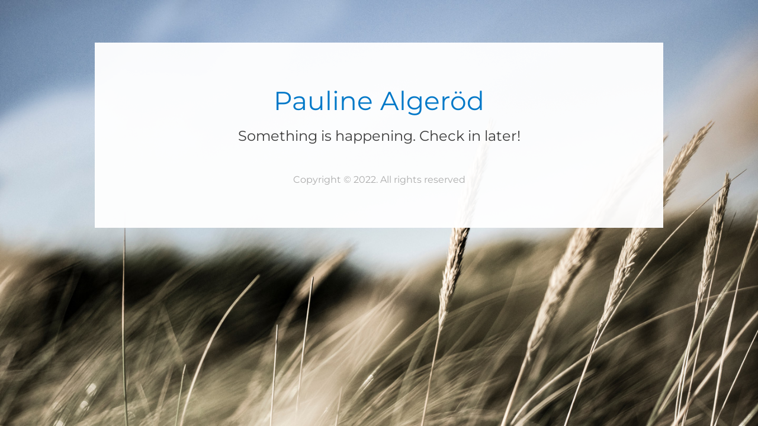

--- FILE ---
content_type: text/html; charset=UTF-8
request_url: http://www.paulinealgerod.com/img_7319-kopia2/?amp=1
body_size: 1059
content:
<!doctype html>
<html lang="sv-SE">

<head>

	<meta charset="UTF-8" />
	<meta name="viewport" content="width=device-width, initial-scale=1" />
	<meta name="description" content="" />
	<title>  </title>
	
	<!-- Include CSS -->
	<link href="http://www.paulinealgerod.com/wp-content/plugins/onecom-under-construction/assets/css/bootstrap.min.css" rel="stylesheet">
	<link href="http://www.paulinealgerod.com/wp-content/plugins/onecom-under-construction/themes/theme-1/style.css?ver=3.1.9" rel="stylesheet">

	<!-- Include JS -->
	<script src="http://www.paulinealgerod.com/wp-content/plugins/onecom-under-construction/assets/js/jquery.min.js"></script>
	<script src="http://www.paulinealgerod.com/wp-content/plugins/onecom-under-construction/assets/js/script.js?ver=3.1.9"></script>

	<!-- WordPress meta tag generator -->
	<meta name="generator" content="WordPress 6.9.1">
	<!-- Design Customization -->
	<style>
				body {
			background:  url('http://www.paulinealgerod.com/wp-content/plugins/onecom-under-construction/assets/images/design-1-bg.jpeg') no-repeat top center fixed;
			-webkit-background-size: cover;
			-moz-background-size: cover;
			-o-background-size: cover;
			background-size: cover;
		}

			
		/** Firefox - Mobile only CSS fix for placeholder padding */
		@-moz-document url-prefix() {
			.ocuc-page .oc-captcha-wrap .oc-captcha-val {
				margin: 1px;
				border: 1px solid #ccc;
				height: 24px;
			}

			.ocuc-page .newsletter .form-control.oc-newsletter-input {
				padding: 0.8rem 1.2rem;
			}
		}

			</style>

	<!-- Include ajax, timer js, and analytics js -->
	<script>
		var oc_ajax = {
			ajaxurl: 'http://www.paulinealgerod.com/wp-admin/admin-ajax.php'
		}
	</script>
	</head>

<body>
	<div class="wrapper ocuc-page">
		<div class="container">
			<main class="ocuc-content-box">
				<div class="row">
					<div class="col-md-12">

						<!-- Display logo or site title -->
						<div class="ocuc-site-title-logo">
							<h1>Pauline Algeröd</h1>						</div>

						<!-- Display the headline -->
													<h2 class="ocuc-headline">
								Something is happening. Check in later!							</h2>
						
						
						
						<div class="ocuc-description">
													</div>

													<div class="ocuc-copyright">
								Copyright © 2022. All rights reserved							</div>
											</div>
				</div>
			</main>

			
		</div>
	</div>
	</body>
</html>
<!-- Dynamic page generated in 1.929 seconds. -->
<!-- Cached page generated by WP-Super-Cache on 2026-02-03 22:27:53 -->
